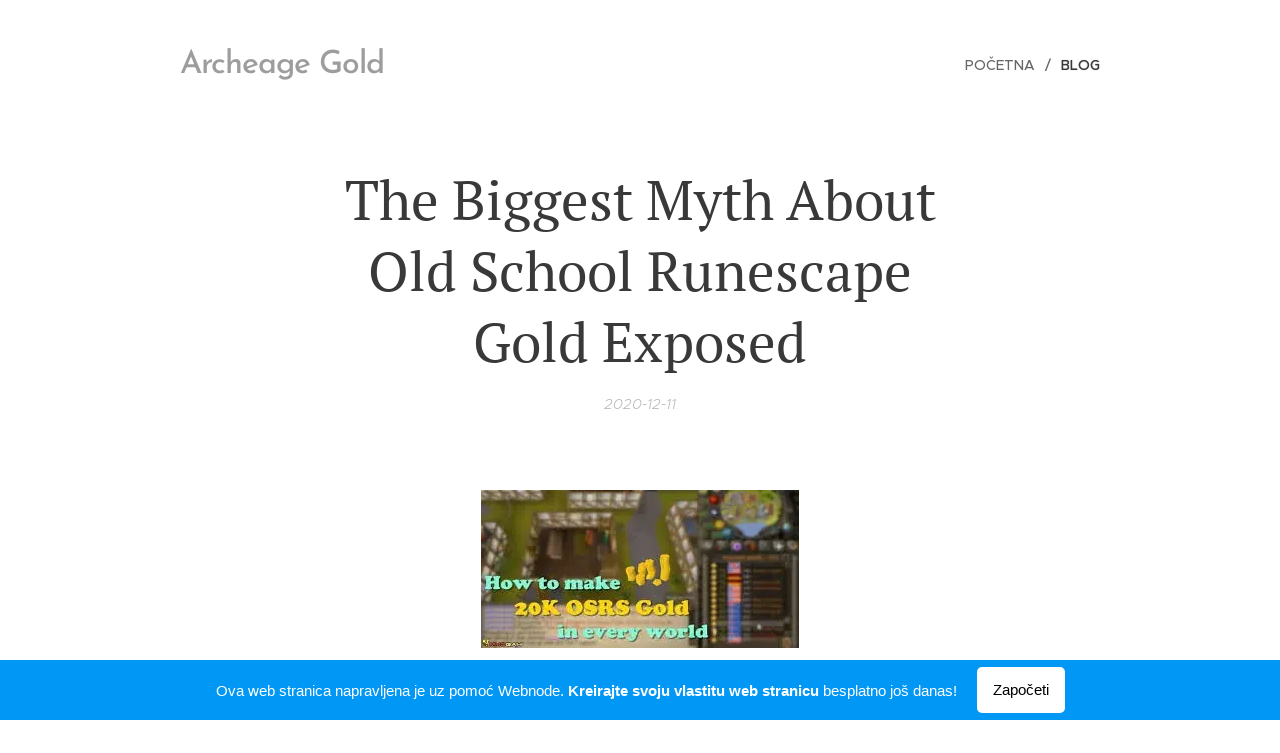

--- FILE ---
content_type: text/html; charset=UTF-8
request_url: https://neandom.webnode.hr/l/the-biggest-myth-about-old-school-runescape-gold-exposed/
body_size: 17808
content:
<!DOCTYPE html>
<html class="no-js" prefix="og: https://ogp.me/ns#" lang="hr">
<head><link rel="preconnect" href="https://duyn491kcolsw.cloudfront.net" crossorigin><link rel="preconnect" href="https://fonts.gstatic.com" crossorigin><meta charset="utf-8"><link rel="icon" href="https://duyn491kcolsw.cloudfront.net/files/2d/2di/2div3h.svg?ph=e9992d6c63" type="image/svg+xml" sizes="any"><link rel="icon" href="https://duyn491kcolsw.cloudfront.net/files/07/07f/07fzq8.svg?ph=e9992d6c63" type="image/svg+xml" sizes="16x16"><link rel="icon" href="https://duyn491kcolsw.cloudfront.net/files/1j/1j3/1j3767.ico?ph=e9992d6c63"><link rel="apple-touch-icon" href="https://duyn491kcolsw.cloudfront.net/files/1j/1j3/1j3767.ico?ph=e9992d6c63"><link rel="icon" href="https://duyn491kcolsw.cloudfront.net/files/1j/1j3/1j3767.ico?ph=e9992d6c63">
    <meta http-equiv="X-UA-Compatible" content="IE=edge">
    <title>The Biggest Myth About Old School Runescape Gold Exposed :: Neandom</title>
    <meta name="viewport" content="width=device-width,initial-scale=1">
    <meta name="msapplication-tap-highlight" content="no">
    
    <link href="https://duyn491kcolsw.cloudfront.net/files/0r/0rk/0rklmm.css?ph=e9992d6c63" media="print" rel="stylesheet">
    <link href="https://duyn491kcolsw.cloudfront.net/files/2e/2e5/2e5qgh.css?ph=e9992d6c63" media="screen and (min-width:100000em)" rel="stylesheet" data-type="cq" disabled>
    <link rel="stylesheet" href="https://duyn491kcolsw.cloudfront.net/files/41/41k/41kc5i.css?ph=e9992d6c63"><link rel="stylesheet" href="https://duyn491kcolsw.cloudfront.net/files/3b/3b2/3b2e8e.css?ph=e9992d6c63" media="screen and (min-width:37.5em)"><link rel="stylesheet" href="https://duyn491kcolsw.cloudfront.net/files/2v/2vp/2vpyx8.css?ph=e9992d6c63" data-wnd_color_scheme_file=""><link rel="stylesheet" href="https://duyn491kcolsw.cloudfront.net/files/34/34q/34qmjb.css?ph=e9992d6c63" data-wnd_color_scheme_desktop_file="" media="screen and (min-width:37.5em)" disabled=""><link rel="stylesheet" href="https://duyn491kcolsw.cloudfront.net/files/2k/2k8/2k8ec2.css?ph=e9992d6c63" data-wnd_additive_color_file=""><link rel="stylesheet" href="https://duyn491kcolsw.cloudfront.net/files/1c/1ck/1ckk32.css?ph=e9992d6c63" data-wnd_typography_file=""><link rel="stylesheet" href="https://duyn491kcolsw.cloudfront.net/files/3h/3hm/3hm5bv.css?ph=e9992d6c63" data-wnd_typography_desktop_file="" media="screen and (min-width:37.5em)" disabled=""><script>(()=>{let e=!1;const t=()=>{if(!e&&window.innerWidth>=600){for(let e=0,t=document.querySelectorAll('head > link[href*="css"][media="screen and (min-width:37.5em)"]');e<t.length;e++)t[e].removeAttribute("disabled");e=!0}};t(),window.addEventListener("resize",t),"container"in document.documentElement.style||fetch(document.querySelector('head > link[data-type="cq"]').getAttribute("href")).then((e=>{e.text().then((e=>{const t=document.createElement("style");document.head.appendChild(t),t.appendChild(document.createTextNode(e)),import("https://duyn491kcolsw.cloudfront.net/client/js.polyfill/container-query-polyfill.modern.js").then((()=>{let e=setInterval((function(){document.body&&(document.body.classList.add("cq-polyfill-loaded"),clearInterval(e))}),100)}))}))}))})()</script>
<link rel="preload stylesheet" href="https://duyn491kcolsw.cloudfront.net/files/2m/2m8/2m8msc.css?ph=e9992d6c63" as="style"><meta name="description" content="In this era, everyone is connected to the actual fast paced living plan, to eradicate that lots of folks enjoy activities for any entertainment. Online activities certainly is the only source which immediately diminishes all of the exhaustion from person's physique. Several games are free or maybe paid off. Old school runescape, Fortnite,..."><meta name="keywords" content=""><meta name="generator" content="Webnode 2"><meta name="apple-mobile-web-app-capable" content="no"><meta name="apple-mobile-web-app-status-bar-style" content="black"><meta name="format-detection" content="telephone=no">



<meta property="og:url" content="https://neandom.webnode.hr/l/the-biggest-myth-about-old-school-runescape-gold-exposed/"><meta property="og:title" content="The Biggest Myth About Old School Runescape Gold Exposed :: Neandom"><meta property="og:type" content="article"><meta property="og:description" content="In this era, everyone is connected to the actual fast paced living plan, to eradicate that lots of folks enjoy activities for any entertainment. Online activities certainly is the only source which immediately diminishes all of the exhaustion from person's physique. Several games are free or maybe paid off. Old school runescape, Fortnite,..."><meta property="og:site_name" content="Neandom"><meta property="og:image" content="https://e9992d6c63.cbaul-cdnwnd.com/806f44bce9a31c75846236b3e50dae32/200000026-b04d5b04da/700/6.jpg?ph=e9992d6c63"><meta property="og:article:published_time" content="2020-12-11T00:00:00+0100"><meta property="fb:app_id" content="225951590755638"><meta name="robots" content="noindex,nofollow"><link rel="canonical" href="https://neandom.webnode.hr/l/the-biggest-myth-about-old-school-runescape-gold-exposed/"><script>window.checkAndChangeSvgColor=function(c){try{var a=document.getElementById(c);if(a){c=[["border","borderColor"],["outline","outlineColor"],["color","color"]];for(var h,b,d,f=[],e=0,m=c.length;e<m;e++)if(h=window.getComputedStyle(a)[c[e][1]].replace(/\s/g,"").match(/^rgb[a]?\(([0-9]{1,3}),([0-9]{1,3}),([0-9]{1,3})/i)){b="";for(var g=1;3>=g;g++)b+=("0"+parseInt(h[g],10).toString(16)).slice(-2);"0"===b.charAt(0)&&(d=parseInt(b.substr(0,2),16),d=Math.max(16,d),b=d.toString(16)+b.slice(-4));f.push(c[e][0]+"="+b)}if(f.length){var k=a.getAttribute("data-src"),l=k+(0>k.indexOf("?")?"?":"&")+f.join("&");a.src!=l&&(a.src=l,a.outerHTML=a.outerHTML)}}}catch(n){}};</script><script>
		window._gtmDataLayer = window._gtmDataLayer || [];
		(function(w,d,s,l,i){w[l]=w[l]||[];w[l].push({'gtm.start':new Date().getTime(),event:'gtm.js'});
		var f=d.getElementsByTagName(s)[0],j=d.createElement(s),dl=l!='dataLayer'?'&l='+l:'';
		j.async=true;j.src='https://www.googletagmanager.com/gtm.js?id='+i+dl;f.parentNode.insertBefore(j,f);})
		(window,document,'script','_gtmDataLayer','GTM-542MMSL');</script></head>
<body class="l wt-blogpost ac-h ac-i ac-n l-default l-d-none b-btn-sq b-btn-s-l b-btn-dn b-btn-bw-1 img-d-n img-t-o img-h-z line-solid b-e-ds lbox-d c-s-n  wnd-free-bar-fixed  wnd-fe"><noscript>
				<iframe
				 src="https://www.googletagmanager.com/ns.html?id=GTM-542MMSL"
				 height="0"
				 width="0"
				 style="display:none;visibility:hidden"
				 >
				 </iframe>
			</noscript>

<div class="wnd-page l-page cs-gray ac-mandy t-t-fs-m t-t-fw-m t-t-sp-n t-t-d-n t-s-fs-m t-s-fw-l t-s-sp-n t-s-d-n t-p-fs-m t-p-fw-m t-p-sp-n t-h-fs-m t-h-fw-m t-h-sp-n t-bq-fs-m t-bq-fw-m t-bq-sp-n t-bq-d-q t-btn-fw-l t-nav-fw-l t-pd-fw-l t-nav-tt-u">
    <div class="l-w t cf t-23">
        <div class="l-bg cf">
            <div class="s-bg-l">
                
                
            </div>
        </div>
        <header class="l-h cf">
            <div class="sw cf">
	<div class="sw-c cf"><section data-space="true" class="s s-hn s-hn-default wnd-mt-classic wnd-na-c logo-classic sc-w   wnd-w-narrow wnd-nh-l  menu-delimiters-slash">
	<div class="s-w">
		<div class="s-o">

			<div class="s-bg">
                <div class="s-bg-l">
                    
                    
                </div>
			</div>

			<div class="h-w h-f wnd-fixed">

				<div class="n-l">
					<div class="s-c menu-nav">
						<div class="logo-block">
							<div class="b b-l logo logo-color-text logo-nb brandon-grotesque wnd-logo-with-text logo-32 b-ls-l">
	<div class="b-l-c logo-content">
		<a class="b-l-link logo-link" href="/home/">

			

			

			<div class="b-l-br logo-br"></div>

			<div class="b-l-text logo-text-wrapper">
				<div class="b-l-text-w logo-text">
					<span class="b-l-text-c logo-text-cell">Archeage Gold</span>
				</div>
			</div>

		</a>
	</div>
</div>
						</div>

						<div id="menu-slider">
							<div id="menu-block">
								<nav id="menu"><div class="menu-font menu-wrapper">
	<a href="#" class="menu-close" rel="nofollow" title="Close Menu"></a>
	<ul role="menubar" aria-label="Izbornik" class="level-1">
		<li role="none" class="wnd-homepage">
			<a class="menu-item" role="menuitem" href="/home/"><span class="menu-item-text">Početna</span></a>
			
		</li><li role="none" class="wnd-active-path">
			<a class="menu-item" role="menuitem" href="/blog/"><span class="menu-item-text">Blog</span></a>
			
		</li>
	</ul>
	<span class="more-text">Više</span>
</div></nav>
							</div>
						</div>

						<div class="cart-and-mobile">
							
							

							<div id="menu-mobile">
								<a href="#" id="menu-submit"><span></span>Izbornik</a>
							</div>
						</div>

					</div>
				</div>

			</div>

		</div>
	</div>
</section></div>
</div>
        </header>
        <main class="l-m cf">
            <div class="sw cf">
	<div class="sw-c cf"><section data-space="true" class="s s-hm s-hm-bdh s-bdh cf sc-w   wnd-w-narrow wnd-s-normal wnd-h-auto wnd-nh-l wnd-p-cc hn-default">
    <div class="s-w cf">
	    <div class="s-o cf">
	        <div class="s-bg cf">
                <div class="s-bg-l">
                    
                    
                </div>
	        </div>
	        <div class="h-c s-c cf">
		        <div class="s-bdh-c b b-s-l b-s-r b-cs cf">
			        <div class="s-bdh-w">
			            <h1 class="s-bdh-t"><div class="ld">
	<span class="ld-c">The Biggest Myth About Old School Runescape Gold Exposed</span>
</div></h1>
			            <span class="s-bdh-d"><div class="ld">
	<span class="ld-c">2020-12-11</span>
</div></span>
			        </div>
		        </div>
	        </div>
	    </div>
    </div>
</section><section class="s s-basic cf sc-w   wnd-w-narrow wnd-s-normal wnd-h-auto" data-wnd_brightness="0" data-wnd_last_section>
	<div class="s-w cf">
		<div class="s-o s-fs cf">
			<div class="s-bg cf">
				<div class="s-bg-l">
                    
					
				</div>
			</div>
			<div class="s-c s-fs cf">
				<div class="ez cf wnd-no-cols">
	<div class="ez-c"><div class="b-img b-img-default b b-s cf wnd-orientation-landscape wnd-type-image img-s-n" style="margin-left:31.35%;margin-right:31.35%;" id="wnd_ImageBlock_27517">
	<div class="b-img-w">
		<div class="b-img-c" style="padding-bottom:49.69%;text-align:center;">
            <picture><source type="image/webp" srcset="https://e9992d6c63.cbaul-cdnwnd.com/806f44bce9a31c75846236b3e50dae32/200000067-11ad511ad6/450/6.webp?ph=e9992d6c63 318w, https://e9992d6c63.cbaul-cdnwnd.com/806f44bce9a31c75846236b3e50dae32/200000067-11ad511ad6/700/6.webp?ph=e9992d6c63 318w, https://e9992d6c63.cbaul-cdnwnd.com/806f44bce9a31c75846236b3e50dae32/200000067-11ad511ad6/6.webp?ph=e9992d6c63 318w" sizes="100vw" ><img id="wnd_ImageBlock_27517_img" src="https://e9992d6c63.cbaul-cdnwnd.com/806f44bce9a31c75846236b3e50dae32/200000026-b04d5b04da/6.jpg?ph=e9992d6c63" alt="" width="318" height="158" loading="lazy" style="top:0%;left:0%;width:100%;height:100%;position:absolute;" ></picture>
			</div>
		
	</div>
</div><div class="b b-text cf">
	<div class="b-c b-text-c b-s b-s-t60 b-s-b60 b-cs cf"><p class="wnd-align-justify">In this era, everyone is connected to the actual fast paced living plan, to eradicate that lots of folks enjoy activities for any entertainment. Online activities certainly is the only source which immediately diminishes all of the exhaustion from person's physique. Several games are free or maybe paid off. Old school runescape, Fortnite, Dragonblight and much more online games which have remarkable game play that quickly attracts an individual. Jagex is a organization which produces the old school runescape online game that's substantially liked by individuals.</p><p class="wnd-align-justify">Old school runescape is definitely the cost-freeabsolutely free video game and you will find many items as well as characters which usually everybody wants to successfully up-grade. This particular update demands the osrs gold or runescape 2007 gold to convey a new view to the tools and all the items. MMOGAH regarded as a most effective site for purchasing osrs gold when compared with remain others. Several coins and precious gold of the activities are also supplied by this web site. Anyone can make use of the best site to actually buy osrs gold through creating an account at this. Various currency alternatives are available to purchase the osrs gold on this site. This also offers some deals to the customers and also ideal coupons that can help to save money. It is not only the number one internet site but probably offers excellent plan to their customers. It includes multiple web servers for various online games, for runescape online game it offers two servers to purchase the actual osrs gold. The participants also can sell or <strong><a href="https://www.mmogah.com/osrs-gold" rel="nofollow" target="_blank">osrs gold mining</a></strong> by using the grand exchange. </p><p class="wnd-align-justify">The old school runescape gold buying and selling is actually possible simply by face to face strategies. This excellent website allows anyone to actually buy osrs gold. It provides the best as well as extremely fast delivery of the gold to the individual's account after getting the particular money with regard to gold. It gives you the entire value of gold in a very inexpensive value which is just similar to the market rate. Every consumer is readily delighted by the trading. This web site has a wonderful identity and fame within the online gaming community due to its services and everyone feel it making use of this. This always ready to support almost everyone to remove the problems while using this web site. It also offers the money back guarantee to everyone whenever someone's gold is jammed due to error. This website consistently gets to be up to date with gold dealing of all unique video games. Osrs gold is actually buy by the people with the help of the site owing to the recognition of this online game. If you visit this website, you will get a growing number of knowledge about osrs gold on the net platform. </p></div>
</div></div>
</div>
			</div>
		</div>
	</div>
</section></div>
</div>
<div class="s-bdf b-s b-s-t200 b-cs " data-wnd_social_buttons="true">
	<div class="s-bdf-share b-s-b200"><div id="fb-root"></div><script src="https://connect.facebook.net/hr_HR/sdk.js#xfbml=1&amp;version=v5.0&amp;appId=225951590755638&amp;autoLogAppEvents=1" async defer crossorigin="anonymous"></script><div style="margin-right: 20px" class="fb-share-button" data-href="https://neandom.webnode.hr/l/the-biggest-myth-about-old-school-runescape-gold-exposed/" data-layout="button" data-size="large"><a class="fb-xfbml-parse-ignore" target="_blank" href="https://www.facebook.com/sharer/sharer.php?u=https%3A%2F%2Fneandom.webnode.hr%2Fl%2Fthe-biggest-myth-about-old-school-runescape-gold-exposed%2F&amp;src=sdkpreparse" rel="nofollow">Share</a></div><a href="https://twitter.com/share" rel="nofollow" class="twitter-share-button" data-via="webnode" data-size="large">Tweet</a><script>window.twttr=function(t,e,r){var n,i=t.getElementsByTagName(e)[0],w=window.twttr||{};return t.getElementById(r)?w:((n=t.createElement(e)).id=r,n.src="https://platform.twitter.com/widgets.js",i.parentNode.insertBefore(n,i),w._e=[],w.ready=function(t){w._e.push(t)},w)}(document,"script","twitter-wjs");</script></div>
	<div class="s-bdf-comments"><div id="wnd-fb-comments" class="fb-comments" data-href="https://neandom.webnode.hr/l/the-biggest-myth-about-old-school-runescape-gold-exposed/" data-numposts="5" data-colorscheme="light"></div></div>
	<div class="s-bdf-html"></div>
</div>

        </main>
        <footer class="l-f cf">
            <div class="sw cf">
	<div class="sw-c cf"><section data-wn-border-element="s-f-border" class="s s-f s-f-basic s-f-simple sc-w   wnd-w-narrow wnd-s-higher">
	<div class="s-w">
		<div class="s-o">
			<div class="s-bg">
                <div class="s-bg-l">
                    
                    
                </div>
			</div>
			<div class="s-c s-f-l-w s-f-border">
				<div class="s-f-l b-s b-s-t0 b-s-b0">
					<div class="s-f-l-c s-f-l-c-first">
						<div class="s-f-cr"><span class="it b link">
	<span class="it-c">© 2019&nbsp;Marija Marić.&nbsp;Ulica kralja Zvonimira 7, 10 000 Zagreb, Hrvatska</span>
</span></div>
						<div class="s-f-sf">
                            <span class="sf b">
<span class="sf-content sf-c link">Izradio <a href="https://www.webnode.com?utm_source=text&utm_medium=footer&utm_campaign=free2&utm_content=wnd2" rel="nofollow noopener" target="_blank">Webnode</a></span>
</span>
                            
                            
                            
                            
                        </div>
					</div>
					<div class="s-f-l-c s-f-l-c-last">
						<div class="s-f-lang lang-select cf">
	
</div>
					</div>
                    <div class="s-f-l-c s-f-l-c-currency">
                        <div class="s-f-ccy ccy-select cf">
	
</div>
                    </div>
				</div>
			</div>
		</div>
	</div>
</section></div>
</div>
        </footer>
    </div>
    <div class="wnd-free-stripe cf">
    <a class="wnd-free-stripe-link" target="_blank" href="https://www.webnode.com/hr/?utm_source=text&amp;utm_medium=footer&amp;utm_content=wnd2_blue_bottom_button&amp;utm_campaign=signature" rel="noopener nofollow">
        <span class="wnd-free-stripe-text-mobile">Izradite web-stranice besplatno!</span>
        <span class="wnd-free-stripe-text">Ova web stranica napravljena je uz pomoć Webnode. <strong>Kreirajte svoju vlastitu web stranicu</strong> besplatno još danas!</span>
        <span class="wnd-free-stripe-button">Započeti</span>
    </a>
</div>
</div>


<script src="https://duyn491kcolsw.cloudfront.net/files/3e/3em/3eml8v.js?ph=e9992d6c63" crossorigin="anonymous" type="module"></script><script>document.querySelector(".wnd-fe")&&[...document.querySelectorAll(".c")].forEach((e=>{const t=e.querySelector(".b-text:only-child");t&&""===t.querySelector(".b-text-c").innerText&&e.classList.add("column-empty")}))</script>


<script src="https://duyn491kcolsw.cloudfront.net/client.fe/js.compiled/lang.hr.2086.js?ph=e9992d6c63" crossorigin="anonymous"></script><script src="https://duyn491kcolsw.cloudfront.net/client.fe/js.compiled/compiled.multi.2-2193.js?ph=e9992d6c63" crossorigin="anonymous"></script><script>var wnd = wnd || {};wnd.$data = {"image_content_items":{"wnd_ThumbnailBlock_80318":{"id":"wnd_ThumbnailBlock_80318","type":"wnd.pc.ThumbnailBlock"},"wnd_Section_default_90341":{"id":"wnd_Section_default_90341","type":"wnd.pc.Section"},"wnd_ImageBlock_27517":{"id":"wnd_ImageBlock_27517","type":"wnd.pc.ImageBlock"},"wnd_LogoBlock_579407":{"id":"wnd_LogoBlock_579407","type":"wnd.pc.LogoBlock"},"wnd_FooterSection_footer_404045":{"id":"wnd_FooterSection_footer_404045","type":"wnd.pc.FooterSection"}},"svg_content_items":{"wnd_ImageBlock_27517":{"id":"wnd_ImageBlock_27517","type":"wnd.pc.ImageBlock"},"wnd_LogoBlock_579407":{"id":"wnd_LogoBlock_579407","type":"wnd.pc.LogoBlock"}},"content_items":[],"eshopSettings":{"ESHOP_SETTINGS_DISPLAY_PRICE_WITHOUT_VAT":false,"ESHOP_SETTINGS_DISPLAY_ADDITIONAL_VAT":false,"ESHOP_SETTINGS_DISPLAY_SHIPPING_COST":false},"project_info":{"isMultilanguage":false,"isMulticurrency":false,"eshop_tax_enabled":"1","country_code":"","contact_state":"","eshop_tax_type":"VAT","eshop_discounts":false,"graphQLURL":"https:\/\/neandom.webnode.hr\/servers\/graphql\/","iubendaSettings":{"cookieBarCode":"","cookiePolicyCode":"","privacyPolicyCode":"","termsAndConditionsCode":""}}};</script><script>wnd.$system = {"fileSystemType":"aws_s3","localFilesPath":"https:\/\/neandom.webnode.hr\/_files\/","awsS3FilesPath":"https:\/\/e9992d6c63.cbaul-cdnwnd.com\/806f44bce9a31c75846236b3e50dae32\/","staticFiles":"https:\/\/duyn491kcolsw.cloudfront.net\/files","isCms":false,"staticCDNServers":["https:\/\/duyn491kcolsw.cloudfront.net\/"],"fileUploadAllowExtension":["jpg","jpeg","jfif","png","gif","bmp","ico","svg","webp","tiff","pdf","doc","docx","ppt","pptx","pps","ppsx","odt","xls","xlsx","txt","rtf","mp3","wma","wav","ogg","amr","flac","m4a","3gp","avi","wmv","mov","mpg","mkv","mp4","mpeg","m4v","swf","gpx","stl","csv","xml","txt","dxf","dwg","iges","igs","step","stp"],"maxUserFormFileLimit":4194304,"frontendLanguage":"hr","backendLanguage":"en","frontendLanguageId":1,"page":{"id":50000001,"identifier":"l","template":{"id":200000047,"styles":{"typography":"t-23_new","scheme":"cs-gray","additiveColor":"ac-mandy","acHeadings":true,"acSubheadings":false,"acIcons":true,"acOthers":false,"sectionColor":"","background":[],"backgroundSettings":[],"lineStyle":"line-solid","imageTitle":"img-t-o","imageHover":"img-h-z","imageStyle":"img-d-n","buttonDecoration":"b-btn-dn","buttonStyle":"b-btn-sq","buttonSize":"b-btn-s-l","buttonBorders":"b-btn-bw-1","lightboxStyle":"lbox-d","eshopGridItemStyle":"b-e-ds","eshopGridItemAlign":"b-e-c","columnSpaces":"c-s-n","acMenu":true,"layoutType":"l-default","layoutDecoration":"l-d-none","formStyle":"default","menuType":"","menuStyle":"menu-delimiters-slash","sectionWidth":"wnd-w-narrow","sectionSpace":"wnd-s-normal","typoTitleSizes":"t-t-fs-m","typoTitleWeights":"t-t-fw-m","typoTitleSpacings":"t-t-sp-n","typoTitleDecorations":"t-t-d-n","typoHeadingSizes":"t-h-fs-m","typoHeadingWeights":"t-h-fw-m","typoHeadingSpacings":"t-h-sp-n","typoSubtitleSizes":"t-s-fs-m","typoSubtitleWeights":"t-s-fw-l","typoSubtitleSpacings":"t-s-sp-n","typoSubtitleDecorations":"t-s-d-n","typoParagraphSizes":"t-p-fs-m","typoParagraphWeights":"t-p-fw-m","typoParagraphSpacings":"t-p-sp-n","typoBlockquoteSizes":"t-bq-fs-m","typoBlockquoteWeights":"t-bq-fw-m","typoBlockquoteSpacings":"t-bq-sp-n","typoBlockquoteDecorations":"t-bq-d-q","buttonWeight":"t-btn-fw-l","menuWeight":"t-nav-fw-l","productWeight":"t-pd-fw-l","menuTextTransform":"t-nav-tt-u"}},"layout":"blog_detail","name":"The Biggest Myth About Old School Runescape Gold Exposed","html_title":null,"language":"hr","langId":1,"isHomepage":false,"meta_description":null,"meta_keywords":null,"header_code":null,"footer_code":null,"styles":null,"countFormsEntries":[]},"listingsPrefix":"\/l\/","productPrefix":"\/p\/","cartPrefix":"\/cart\/","checkoutPrefix":"\/checkout\/","searchPrefix":"\/search\/","isCheckout":false,"isEshop":false,"hasBlog":true,"isProductDetail":false,"isListingDetail":true,"listing_page":{"id":200000030,"template_id":50000000,"link":"\/blog\/","identifier":"the-biggest-myth-about-old-school-runescape-gold-exposed"},"hasEshopAnalytics":false,"gTagId":null,"gAdsId":null,"format":{"be":{"DATE_TIME":{"mask":"%d\/%m\/%Y %H:%M","regexp":"^(((0?[1-9]|[1,2][0-9]|3[0,1])\\\/(0?[1-9]|1[0-2])\\\/[0-9]{1,4})(( [0-1][0-9]| 2[0-3]):[0-5][0-9])?|(([0-9]{4}(0[1-9]|1[0-2])(0[1-9]|[1,2][0-9]|3[0,1])(0[0-9]|1[0-9]|2[0-3])[0-5][0-9][0-5][0-9])))?$"},"DATE":{"mask":"%d\/%m\/%Y","regexp":"^((0?[1-9]|[1,2][0-9]|3[0,1])\\\/(0?[1-9]|1[0-2])\\\/[0-9]{1,4})$"},"CURRENCY":{"mask":{"point":".","thousands":",","decimals":2,"mask":"%s","zerofill":true}}},"fe":{"DATE_TIME":{"mask":"%Y-%m-%d %H:%M","regexp":"^(([0-9]{1,4}\\-(0?[1-9]|1[0-2])\\-(0?[1-9]|[1,2][0-9]|3[0,1]))(( [0-1][0-9]| 2[0-3]):[0-5][0-9])?|(([0-9]{4}(0[1-9]|1[0-2])(0[1-9]|[1,2][0-9]|3[0,1])(0[0-9]|1[0-9]|2[0-3])[0-5][0-9][0-5][0-9])))?$"},"DATE":{"mask":"%Y-%m-%d","regexp":"^([0-9]{1,4}\\-(0?[1-9]|1[0-2])\\-(0?[1-9]|[1,2][0-9]|3[0,1]))$"},"CURRENCY":{"mask":{"point":".","thousands":",","decimals":2,"mask":"%s","zerofill":true}}}},"e_product":null,"listing_item":{"id":200000058,"name":"The Biggest Myth About Old School Runescape Gold Exposed","identifier":"the-biggest-myth-about-old-school-runescape-gold-exposed","date":"20201211000000","meta_description":null,"meta_keywords":null,"html_title":null,"styles":null,"content_items":{"wnd_PerexBlock_180991":{"type":"wnd.pc.PerexBlock","id":"wnd_PerexBlock_180991","context":"page","text":"\u003Cp\u003EIn this era, everyone is connected to the actual fast paced living plan, to eradicate that lots of folks enjoy activities for any entertainment. Online activities certainly is the only source which immediately diminishes all of the exhaustion from person's physique. Several games are free or maybe paid off. Old school runescape, Fortnite,...\u003C\/p\u003E"},"wnd_ThumbnailBlock_80318":{"type":"wnd.pc.ThumbnailBlock","id":"wnd_ThumbnailBlock_80318","context":"page","style":{"background":{"default":{"default":"wnd-background-image"}},"backgroundSettings":{"default":{"default":{"id":200000026,"src":"200000026-b04d5b04da\/6.jpg","dataType":"filesystem_files","width":318,"height":158,"mediaType":"myImages","mime":"","alternatives":{"image\/webp":{"id":200000067,"src":"200000067-11ad511ad6\/6.webp","dataType":"filesystem_files","width":"318","height":"158","mime":"image\/webp"}}}}}},"refs":{"filesystem_files":[{"filesystem_files.id":200000026}]}},"wnd_SectionWrapper_108786":{"type":"wnd.pc.SectionWrapper","id":"wnd_SectionWrapper_108786","context":"page","content":["wnd_BlogDetailHeaderSection_blog_detail_header_646694","wnd_Section_default_90341"]},"wnd_BlogDetailHeaderSection_blog_detail_header_646694":{"type":"wnd.pc.BlogDetailHeaderSection","contentIdentifier":"blog_detail_header","id":"wnd_BlogDetailHeaderSection_blog_detail_header_646694","context":"page","content":{"default":["wnd_ListingDataBlock_369310","wnd_ListingDataBlock_645276"],"default_box":["wnd_ListingDataBlock_369310","wnd_ListingDataBlock_645276"]},"contentMap":{"wnd.pc.ListingDataBlock":{"name":"wnd_ListingDataBlock_369310","date":"wnd_ListingDataBlock_645276"}},"style":{"sectionColor":{"default":"sc-w"}},"variant":{"default":"default"}},"wnd_ListingDataBlock_369310":{"type":"wnd.pc.ListingDataBlock","id":"wnd_ListingDataBlock_369310","context":"page","refDataType":"listing_items","refDataKey":"listing_items.name","refDataId":200000057},"wnd_ListingDataBlock_645276":{"type":"wnd.pc.ListingDataBlock","id":"wnd_ListingDataBlock_645276","context":"page","refDataType":"listing_items","refDataKey":"listing_items.date","refDataId":200000057},"wnd_Section_default_90341":{"type":"wnd.pc.Section","contentIdentifier":"default","id":"wnd_Section_default_90341","context":"page","content":{"default":["wnd_EditZone_533151"],"default_box":["wnd_EditZone_533151"]},"contentMap":{"wnd.pc.EditZone":{"master-01":"wnd_EditZone_533151"}},"style":{"sectionColor":{"default":"sc-w"},"sectionWidth":{"default":"wnd-w-narrow"},"sectionSpace":{"default":"wnd-s-normal"},"sectionHeight":{"default":"wnd-h-auto"},"sectionPosition":{"default":"wnd-p-cc"}},"variant":{"default":"default"}},"wnd_EditZone_533151":{"type":"wnd.pc.EditZone","id":"wnd_EditZone_533151","context":"page","content":["wnd_ImageBlock_27517","wnd_TextBlock_86962"]},"wnd_TextBlock_86962":{"type":"wnd.pc.TextBlock","id":"wnd_TextBlock_86962","context":"page","code":"\u003Cp class=\u0022wnd-align-justify\u0022\u003EIn this era, everyone is connected to the actual fast paced living plan, to eradicate that lots of folks enjoy activities for any entertainment. Online activities certainly is the only source which immediately diminishes all of the exhaustion from person's physique. Several games are free or maybe paid off. Old school runescape, Fortnite, Dragonblight and much more online games which have remarkable game play that quickly attracts an individual. Jagex is a organization which produces the old school runescape online game that's substantially liked by individuals.\u003C\/p\u003E\u003Cp class=\u0022wnd-align-justify\u0022\u003EOld school runescape is definitely the cost-freeabsolutely free video game and you will find many items as well as characters which usually everybody wants to successfully up-grade. This particular update demands the osrs gold or runescape 2007 gold to convey a new view to the tools and all the items. MMOGAH regarded as a most effective site for purchasing osrs gold when compared with remain others. Several coins and precious gold of the activities are also supplied by this web site. Anyone can make use of the best site to actually buy osrs gold through creating an account at this. Various currency alternatives are available to purchase the osrs gold on this site. This also offers some deals to the customers and also ideal coupons that can help to save money. It is not only the number one internet site but probably offers excellent plan to their customers. It includes multiple web servers for various online games, for runescape online game it offers two servers to purchase the actual osrs gold. The participants also can sell or \u003Cstrong\u003E\u003Ca href=\u0022https:\/\/www.mmogah.com\/osrs-gold\u0022 target=\u0022_blank\u0022\u003Eosrs gold mining\u003C\/a\u003E\u003C\/strong\u003E by using the grand exchange. \u003C\/p\u003E\u003Cp class=\u0022wnd-align-justify\u0022\u003EThe old school runescape gold buying and selling is actually possible simply by face to face strategies. This excellent website allows anyone to actually buy osrs gold. It provides the best as well as extremely fast delivery of the gold to the individual's account after getting the particular money with regard to gold. It gives you the entire value of gold in a very inexpensive value which is just similar to the market rate. Every consumer is readily delighted by the trading. This web site has a wonderful identity and fame within the online gaming community due to its services and everyone feel it making use of this. This always ready to support almost everyone to remove the problems while using this web site. It also offers the money back guarantee to everyone whenever someone's gold is jammed due to error. This website consistently gets to be up to date with gold dealing of all unique video games. Osrs gold is actually buy by the people with the help of the site owing to the recognition of this online game. If you visit this website, you will get a growing number of knowledge about osrs gold on the net platform. \u003C\/p\u003E"},"wnd_ImageBlock_27517":{"id":"wnd_ImageBlock_27517","context":"page","variant":"default","description":"","link":"","style":{"paddingBottom":49.69,"margin":{"left":31.35,"right":31.35},"float":"","clear":"none","width":50},"shape":"img-s-n","image":{"id":200000026,"dataType":"filesystem_files","style":{"height":100,"width":100,"top":0,"left":0},"ratio":{"vertical":2,"horizontal":2},"size":{"width":318,"height":158},"src":"200000026-b04d5b04da\/6.jpg","alternatives":{"image\/webp":{"id":200000067,"src":"200000067-11ad511ad6\/6.webp","dataType":"filesystem_files","width":"318","height":"158","mime":"image\/webp"}}},"type":"wnd.pc.ImageBlock","refs":{"filesystem_files":[{"filesystem_files.id":200000026}]}}}},"feReleasedFeatures":{"dualCurrency":false,"HeurekaSatisfactionSurvey":false,"productAvailability":true},"labels":{"dualCurrency.fixedRate":"Fiksni te\u010daj konverzije 1 EUR = 7.53450 HRK","invoicesGenerator.W2EshopInvoice.alreadyPayed":"Ne pla\u0107ajte! - Ve\u0107 pla\u0107eno","invoicesGenerator.W2EshopInvoice.amount":"Koli\u010dina:","invoicesGenerator.W2EshopInvoice.contactInfo":"Kontaktni podaci:","invoicesGenerator.W2EshopInvoice.couponCode":"Kupon:","invoicesGenerator.W2EshopInvoice.customer":"Kupac:","invoicesGenerator.W2EshopInvoice.dateOfIssue":"Datum izdavanja:","invoicesGenerator.W2EshopInvoice.dateOfTaxableSupply":"Datum oporezive isporuke:","invoicesGenerator.W2EshopInvoice.dic":"PDV id. broj:","invoicesGenerator.W2EshopInvoice.discount":"Popust","invoicesGenerator.W2EshopInvoice.dueDate":"Datum dospije\u0107a:","invoicesGenerator.W2EshopInvoice.email":"E-mail:","invoicesGenerator.W2EshopInvoice.filenamePrefix":"Faktura-","invoicesGenerator.W2EshopInvoice.fiscalCode":"Fiskalni broj:","invoicesGenerator.W2EshopInvoice.freeShipping":"Besplatna dostava","invoicesGenerator.W2EshopInvoice.ic":"ID tvrtke:","invoicesGenerator.W2EshopInvoice.invoiceNo":"Broj fakture","invoicesGenerator.W2EshopInvoice.invoiceNoTaxed":"Faktura - Broj porezne fakture","invoicesGenerator.W2EshopInvoice.notVatPayers":"Nije registriran PDV","invoicesGenerator.W2EshopInvoice.orderNo":"Broj narud\u017ebe:","invoicesGenerator.W2EshopInvoice.paymentPrice":"Cijena na\u010dina pla\u0107anja:","invoicesGenerator.W2EshopInvoice.pec":"PEC:","invoicesGenerator.W2EshopInvoice.phone":"Telefon:","invoicesGenerator.W2EshopInvoice.priceExTax":"Cijena bez PDV-a:","invoicesGenerator.W2EshopInvoice.priceIncludingTax":"Cijena s PDV-om:","invoicesGenerator.W2EshopInvoice.product":"Proizvod:","invoicesGenerator.W2EshopInvoice.productNr":"Broj proizvoda:","invoicesGenerator.W2EshopInvoice.recipientCode":"Kod primatelja:","invoicesGenerator.W2EshopInvoice.shippingAddress":"Adresa isporuke:","invoicesGenerator.W2EshopInvoice.shippingPrice":"Cijena isporuke:","invoicesGenerator.W2EshopInvoice.subtotal":"Me\u0111uiznos:","invoicesGenerator.W2EshopInvoice.sum":"Ukupno:","invoicesGenerator.W2EshopInvoice.supplier":"Pru\u017eatelj usluga:","invoicesGenerator.W2EshopInvoice.tax":"Porez:","invoicesGenerator.W2EshopInvoice.total":"Ukupno:","invoicesGenerator.W2EshopInvoice.web":"Web:","wnd.errorBandwidthStorage.description":"Ispri\u010davamo se za neugodnost. Ako ste vlasnik web stranice, molimo prijavite se na svoj ra\u010dun da saznate kako obnoviti svoju web stranicu.","wnd.errorBandwidthStorage.heading":"Ova web stranica je privremeno nedostupna (ili je na odr\u017eavanju)","wnd.es.CheckoutShippingService.correiosDeliveryWithSpecialConditions":"CEP de destino est\u00e1 sujeito a condi\u00e7\u00f5es especiais de entrega pela ECT e ser\u00e1 realizada com o acr\u00e9scimo de at\u00e9 7 (sete) dias \u00fateis ao prazo regular.","wnd.es.CheckoutShippingService.correiosWithoutHomeDelivery":"CEP de destino est\u00e1 temporariamente sem entrega domiciliar. A entrega ser\u00e1 efetuada na ag\u00eancia indicada no Aviso de Chegada que ser\u00e1 entregue no endere\u00e7o do destinat\u00e1rio","wnd.es.ProductEdit.unit.cm":"cm","wnd.es.ProductEdit.unit.floz":"fl oz","wnd.es.ProductEdit.unit.ft":"ft","wnd.es.ProductEdit.unit.ft2":"ft\u00b2","wnd.es.ProductEdit.unit.g":"g","wnd.es.ProductEdit.unit.gal":"gal","wnd.es.ProductEdit.unit.in":"in","wnd.es.ProductEdit.unit.inventoryQuantity":"kom","wnd.es.ProductEdit.unit.inventorySize":"cm","wnd.es.ProductEdit.unit.inventorySize.cm":"cm","wnd.es.ProductEdit.unit.inventorySize.inch":"in\u010da","wnd.es.ProductEdit.unit.inventoryWeight":"kg","wnd.es.ProductEdit.unit.inventoryWeight.kg":"kg","wnd.es.ProductEdit.unit.inventoryWeight.lb":"lb","wnd.es.ProductEdit.unit.l":"l","wnd.es.ProductEdit.unit.m":"m","wnd.es.ProductEdit.unit.m2":"m\u00b2","wnd.es.ProductEdit.unit.m3":"m\u00b3","wnd.es.ProductEdit.unit.mg":"mg","wnd.es.ProductEdit.unit.ml":"ml","wnd.es.ProductEdit.unit.mm":"mm","wnd.es.ProductEdit.unit.oz":"oz","wnd.es.ProductEdit.unit.pcs":"kom.","wnd.es.ProductEdit.unit.pt":"pt","wnd.es.ProductEdit.unit.qt":"qt","wnd.es.ProductEdit.unit.yd":"yd","wnd.es.ProductList.inventory.outOfStock":"Prodano","wnd.fe.CheckoutFi.creditCard":"Pla\u0107anje karticom","wnd.fe.CheckoutSelectMethodKlarnaPlaygroundItem":"{name} playground test","wnd.fe.CheckoutSelectMethodZasilkovnaItem.change":"Change pick up point","wnd.fe.CheckoutSelectMethodZasilkovnaItem.choose":"Choose your pick up point","wnd.fe.CheckoutSelectMethodZasilkovnaItem.error":"Please select a pick up point","wnd.fe.CheckoutZipField.brInvalid":"Molimo vas unesite va\u017ee\u0107i po\u0161tanski broj u formatu XXXXX-XXX","wnd.fe.CookieBar.message":"Ova web-stranica koristi kola\u010di\u0107e kako bi bolje funkcionirala i unaprijedila korisni\u010dko iskustvo. Kori\u0161tenjem ove web-stranice pristajete na na\u0161a pravila o za\u0161titi privatnosti.","wnd.fe.FeFooter.createWebsite":"Izradite web-stranice besplatno!","wnd.fe.FormManager.error.file.invalidExtOrCorrupted":"Datoteku nije mogu\u0107e obraditi. Mogu\u0107e je da je o\u0161te\u0107ena ili da ekstenzija ne odgovara formatu.","wnd.fe.FormManager.error.file.notAllowedExtension":"Produ\u017eetak datoteke \u0022{EXTENSION}\u0022 nije dozvoljen.","wnd.fe.FormManager.error.file.required":"Molimo Vas, odaberite datoteku za prijenos.","wnd.fe.FormManager.error.file.sizeExceeded":"Maksimalna veli\u010dina datoteke je {SIZE} MB.","wnd.fe.FormManager.error.userChangePassword":"Lozinke se ne podudaraju","wnd.fe.FormManager.error.userLogin.inactiveAccount":"Va\u0161a registracija jo\u0161 uvijek nije odobrena. Prijava na ovu web-stranicu nije mogu\u0107a.","wnd.fe.FormManager.error.userLogin.invalidLogin":"Korisni\u010dko ime (e-mail) ili lozinka nisu va\u017ee\u0107i.","wnd.fe.FreeBarBlock.buttonText":"Zapo\u010deti","wnd.fe.FreeBarBlock.longText":"Ova web stranica napravljena je uz pomo\u0107 Webnode. \u003Cstrong\u003EKreirajte svoju vlastitu web stranicu\u003C\/strong\u003E besplatno jo\u0161 danas!","wnd.fe.ListingData.shortMonthName.Apr":"Tra","wnd.fe.ListingData.shortMonthName.Aug":"Kol","wnd.fe.ListingData.shortMonthName.Dec":"Pro","wnd.fe.ListingData.shortMonthName.Feb":"Velj","wnd.fe.ListingData.shortMonthName.Jan":"Sij","wnd.fe.ListingData.shortMonthName.Jul":"Srp","wnd.fe.ListingData.shortMonthName.Jun":"Lip","wnd.fe.ListingData.shortMonthName.Mar":"O\u017eu","wnd.fe.ListingData.shortMonthName.May":"Svi","wnd.fe.ListingData.shortMonthName.Nov":"Stu","wnd.fe.ListingData.shortMonthName.Oct":"Lis","wnd.fe.ListingData.shortMonthName.Sep":"Ruj","wnd.fe.ShoppingCartManager.count.between2And4":"{COUNT} proizvoda","wnd.fe.ShoppingCartManager.count.moreThan5":"{COUNT} artikala","wnd.fe.ShoppingCartManager.count.one":"{COUNT} artikala","wnd.fe.ShoppingCartTable.label.itemsInStock":"Only {COUNT} pcs available in stock","wnd.fe.ShoppingCartTable.label.itemsInStock.between2And4":"Samo {COUNT} kom dostupnih  u skladi\u0161tu","wnd.fe.ShoppingCartTable.label.itemsInStock.moreThan5":"Samo {COUNT} kom dostupnih u skladi\u0161tu","wnd.fe.ShoppingCartTable.label.itemsInStock.one":"Samo {COUNT} kom dostupan u skladi\u0161tu","wnd.fe.ShoppingCartTable.label.outOfStock":"Prodano","wnd.fe.UserBar.logOut":"Odjava","wnd.pc.BlogDetailPageZone.next":"Noviji postovi","wnd.pc.BlogDetailPageZone.previous":"Stariji postovi","wnd.pc.ContactInfoBlock.placeholder.infoMail":"Npr. contact@example.com","wnd.pc.ContactInfoBlock.placeholder.infoPhone":"Npr. +385 020 1234 5678","wnd.pc.ContactInfoBlock.placeholder.infoText":"Npr. Otvoreni smo svaki dan 9-18 sati","wnd.pc.CookieBar.button.advancedClose":"Zatvoriti","wnd.pc.CookieBar.button.advancedOpen":"Otvorite napredne postavke","wnd.pc.CookieBar.button.advancedSave":"Spremi","wnd.pc.CookieBar.link.disclosure":"Disclosure","wnd.pc.CookieBar.title.advanced":"Napredne postavke","wnd.pc.CookieBar.title.option.functional":"Funkcionalni kola\u010di\u0107i","wnd.pc.CookieBar.title.option.marketing":"Marketing \/ kola\u010di\u0107i tre\u0107e strane","wnd.pc.CookieBar.title.option.necessary":"Neophodni kola\u010di\u0107i","wnd.pc.CookieBar.title.option.performance":"Perfomans kola\u010di\u0107i","wnd.pc.CookieBarReopenBlock.text":"Kola\u010di\u0107i","wnd.pc.FileBlock.download":"PREUZETI","wnd.pc.FormBlock.action.defaultMessage.text":"Forma je uspje\u0161no objavljena.","wnd.pc.FormBlock.action.defaultMessage.title":"Hvala!","wnd.pc.FormBlock.action.invisibleCaptchaInfoText":"Ova stranica je za\u0161ti\u0107ena pomo\u0107u reCAPTCHA i primijenjuje Google \u003Clink1\u003EPravila Privatnosti\u003C\/link1\u003E i \u003Clink2\u003EUvjete pru\u017eanja usluge\u003C\/link2\u003E.","wnd.pc.FormBlock.action.submitBlockedDisabledBecauseSiteSecurity":"Obrazac nije mogu\u0107e poslati (vlasnik web stranice je blokirao va\u0161e zemljepisno podru\u010dje).","wnd.pc.FormBlock.mail.value.no":"Ne","wnd.pc.FormBlock.mail.value.yes":"Da","wnd.pc.FreeBarBlock.text":"Izradio","wnd.pc.ListingDetailPageZone.next":"Dalje","wnd.pc.ListingDetailPageZone.previous":"Nazad","wnd.pc.ListingItemCopy.namePrefix":"Kopija od","wnd.pc.MenuBlock.closeSubmenu":"Zatvori podizbornik","wnd.pc.MenuBlock.openSubmenu":"Otvori podizbornik","wnd.pc.Option.defaultText":"Sljede\u0107i izbor","wnd.pc.PageCopy.namePrefix":"Kopija od","wnd.pc.PhotoGalleryBlock.placeholder.text":"U ovoj foto-galeriji nisu prona\u0111ene fotografije.","wnd.pc.PhotoGalleryBlock.placeholder.title":"Fotogalerija","wnd.pc.ProductAddToCartBlock.addToCart":"Dodati u ko\u0161aricu","wnd.pc.ProductAvailability.in14Days":"Dostupno za 14 dana","wnd.pc.ProductAvailability.in3Days":"Dostupno za 3 dana","wnd.pc.ProductAvailability.in7Days":"Dostupno za 7 dana","wnd.pc.ProductAvailability.inMonth":"Dostupno za mjesec dana","wnd.pc.ProductAvailability.inMoreThanMonth":"Dostupno za vi\u0161e od mjesec dana","wnd.pc.ProductAvailability.inStock":"Odmah dostupno","wnd.pc.ProductGalleryBlock.placeholder.text":"U ovoj galeriji nisu prona\u0111eni proizvodi.","wnd.pc.ProductGalleryBlock.placeholder.title":"Galerija proizvoda","wnd.pc.ProductItem.button.viewDetail":"Stranica proizvoda","wnd.pc.ProductOptionGroupBlock.notSelected":"Varijanta nije odabrana","wnd.pc.ProductOutOfStockBlock.label":"Prodano","wnd.pc.ProductPriceBlock.prefixText":"Od ","wnd.pc.ProductPriceBlock.suffixText":"","wnd.pc.ProductPriceExcludingVATBlock.USContent":"cijena bez PDV-a","wnd.pc.ProductPriceExcludingVATBlock.content":"cijena s PDV-om","wnd.pc.ProductShippingInformationBlock.content":"cijena ne uklju\u010duje tro\u0161kove dostave","wnd.pc.ProductVATInformationBlock.content":"bez PDV-a {PRICE}","wnd.pc.ProductsZone.label.collections":"Kategorije","wnd.pc.ProductsZone.placeholder.noProductsInCategory":"Ova kategorija je prazna. Dodajte joj proizvode ili odaberite drugu kategoriju.","wnd.pc.ProductsZone.placeholder.text":"U e-trgovini jo\u0161 nema proizvoda. Zapo\u010dnite klikom na \u0022Dodati proizvod.\u0022","wnd.pc.ProductsZone.placeholder.title":"Proizvodi","wnd.pc.ProductsZoneModel.label.allCollections":"Svi proizvodi","wnd.pc.SearchBlock.allListingItems":"Sve objave na blogu","wnd.pc.SearchBlock.allPages":"Sve stranice","wnd.pc.SearchBlock.allProducts":"Svi proizvodi","wnd.pc.SearchBlock.allResults":"Prikazati sve rezultate","wnd.pc.SearchBlock.iconText":"Tra\u017eiti","wnd.pc.SearchBlock.inputPlaceholder":"Tra\u017eim ...","wnd.pc.SearchBlock.matchInListingItemIdentifier":"Objava s pojmom \u0022{IDENTIFIER}\u0022 u URL-u","wnd.pc.SearchBlock.matchInPageIdentifier":"Stranica s pojmom \u0022{IDENTIFIER}\u0022 u URL-u","wnd.pc.SearchBlock.noResults":"Nema rezultata","wnd.pc.SearchBlock.requestError":"Gre\u0161ka: Nije mogu\u0107e u\u010ditati vi\u0161e rezultata. Molimo obnovite stranicu ili \u003Clink1\u003Ekliknite ovdje za ponovni poku\u0161aj\u003C\/link1\u003E.","wnd.pc.SearchResultsZone.emptyResult":"Nema rezultata za va\u0161u pretragu. Poku\u0161ajte upotrijebiti drugi izraz.","wnd.pc.SearchResultsZone.foundProducts":"Prona\u0111eni proizvodi:","wnd.pc.SearchResultsZone.listingItemsTitle":"Objave na blogu","wnd.pc.SearchResultsZone.pagesTitle":"Stranice","wnd.pc.SearchResultsZone.productsTitle":"Proizvodi","wnd.pc.SearchResultsZone.title":"Rezultati pretrage za:","wnd.pc.SectionMsg.name.eshopCategories":"Kategorije","wnd.pc.ShoppingCartTable.label.checkout":"Naru\u010diti","wnd.pc.ShoppingCartTable.label.checkoutDisabled":"Narud\u017ebu trenutno nije mogu\u0107e izvr\u0161iti (nema dostupnih metoda isporuke ili pla\u0107anja)","wnd.pc.ShoppingCartTable.label.checkoutDisabledBecauseSiteSecurity":"Ovu narud\u017ebu nije mogu\u0107e dovr\u0161iti (vlasnik e-trgovine je blokirao va\u0161e zemljepisno podru\u010dje).","wnd.pc.ShoppingCartTable.label.continue":"Nastaviti kupnju","wnd.pc.ShoppingCartTable.label.delete":"Izbrisati","wnd.pc.ShoppingCartTable.label.item":"Proizvod","wnd.pc.ShoppingCartTable.label.price":"Cijena","wnd.pc.ShoppingCartTable.label.quantity":"Koli\u010dina","wnd.pc.ShoppingCartTable.label.sum":"Ukupno","wnd.pc.ShoppingCartTable.label.totalPrice":"Ukupno","wnd.pc.ShoppingCartTable.placeholder.text":"Ovo mo\u017eete izmijeniti! Odaberite ne\u0161to iz na\u0161e ponude.","wnd.pc.ShoppingCartTable.placeholder.title":"Va\u0161a ko\u0161arica trenutno je prazna.","wnd.pc.ShoppingCartTotalPriceExcludingVATBlock.label":"bez PDV-a","wnd.pc.ShoppingCartTotalPriceInformationBlock.label":"Bez tro\u0161kova dostave","wnd.pc.ShoppingCartTotalPriceWithVATBlock.label":"s PDV-om","wnd.pc.ShoppingCartTotalVATBlock.label":"PDV {RATE}%","wnd.pc.SystemFooterBlock.poweredByWebnode":"Izradio {START_LINK}Webnode{END_LINK}","wnd.pc.UserBar.logoutText":"Odjavite se","wnd.pc.UserChangePasswordFormBlock.invalidRecoveryUrl":"Poveznica za ponovno pokretanje Va\u0161e lozinke je istekla. Zahtjev za novu poveznicu po\u0161aljite na stranici {START_LINK}Zaboravljena lozinka{END_LINK}","wnd.pc.UserRecoveryFormBlock.action.defaultMessage.text":"Na Va\u0161u adresu poslan je e-mail s linkom za promjenu lozinke. U slu\u010daju da e-mail niste primili, provjerite i ne\u017eeljenu po\u0161tu.","wnd.pc.UserRecoveryFormBlock.action.defaultMessage.title":"Na Va\u0161u adresu poslan je e-mail s uputama.","wnd.pc.UserRegistrationFormBlock.action.defaultMessage.text":"Va\u0161a registracija \u010deka na odobrenje. O odobrenju Va\u0161e registracije bit \u0107ete kontaktirani e-mailom.","wnd.pc.UserRegistrationFormBlock.action.defaultMessage.title":"Hvala Vam za registraciju na na\u0161oj web-stranici.","wnd.pc.UserRegistrationFormBlock.action.successfulRegistrationMessage.text":"Va\u0161a registracija je bila uspje\u0161na i sada se mo\u017eete prijaviti na privatne stranice ove web stranice.","wnd.pm.AddNewPagePattern.onlineStore":"E-trgovina","wnd.ps.CookieBarSettingsForm.default.advancedMainText":"Ovdje mo\u017eete prilagoditi svoje postavke kola\u010di\u0107a. Omogu\u0107ite ili onemogu\u0107ite sljede\u0107e kategorije i spremite svoj odabir.","wnd.ps.CookieBarSettingsForm.default.captionAcceptAll":"Prihvatiti sve","wnd.ps.CookieBarSettingsForm.default.captionAcceptNecessary":"Prihvati samo neophodno","wnd.ps.CookieBarSettingsForm.default.mainText":"Koristimo kola\u010di\u0107e kako bismo omogu\u0107ili pravilno funkcioniranje i sigurnost va\u0161e web-stranice te vam ponudili najbolje mogu\u0107e korisni\u010dko iskustvo.","wnd.templates.next":"Dalje","wnd.templates.prev":"Nazad","wnd.templates.readMore":"Pro\u010ditajte vi\u0161e"},"fontSubset":null};</script><script>wnd.trackerConfig = {
					events: {"error":{"name":"Error"},"publish":{"name":"Publish page"},"open_premium_popup":{"name":"Open premium popup"},"publish_from_premium_popup":{"name":"Publish from premium content popup"},"upgrade_your_plan":{"name":"Upgrade your plan"},"ml_lock_page":{"name":"Lock access to page"},"ml_unlock_page":{"name":"Unlock access to page"},"ml_start_add_page_member_area":{"name":"Start - add page Member Area"},"ml_end_add_page_member_area":{"name":"End - add page Member Area"},"ml_show_activation_popup":{"name":"Show activation popup"},"ml_activation":{"name":"Member Login Activation"},"ml_deactivation":{"name":"Member Login Deactivation"},"ml_enable_require_approval":{"name":"Enable approve registration manually"},"ml_disable_require_approval":{"name":"Disable approve registration manually"},"ml_fe_member_registration":{"name":"Member Registration on FE"},"ml_fe_member_login":{"name":"Login Member"},"ml_fe_member_recovery":{"name":"Sent recovery email"},"ml_fe_member_change_password":{"name":"Change Password"},"undoredo_click_undo":{"name":"Undo\/Redo - click Undo"},"undoredo_click_redo":{"name":"Undo\/Redo - click Redo"},"add_page":{"name":"Page adding completed"},"change_page_order":{"name":"Change of page order"},"delete_page":{"name":"Page deleted"},"background_options_change":{"name":"Background setting completed"},"add_content":{"name":"Content adding completed"},"delete_content":{"name":"Content deleting completed"},"change_text":{"name":"Editing of text completed"},"add_image":{"name":"Image adding completed"},"add_photo":{"name":"Adding photo to galery completed"},"change_logo":{"name":"Logo changing completed"},"open_pages":{"name":"Open Pages"},"show_page_cms":{"name":"Show Page - CMS"},"new_section":{"name":"New section completed"},"delete_section":{"name":"Section deleting completed"},"add_video":{"name":"Video adding completed"},"add_maps":{"name":"Maps adding completed"},"add_button":{"name":"Button adding completed"},"add_file":{"name":"File adding completed"},"add_hr":{"name":"Horizontal line adding completed"},"delete_cell":{"name":"Cell deleting completed"},"delete_microtemplate":{"name":"Microtemplate deleting completed"},"add_blog_page":{"name":"Blog page adding completed"},"new_blog_post":{"name":"New blog post created"},"new_blog_recent_posts":{"name":"Blog recent posts list created"},"e_show_products_popup":{"name":"Show products popup"},"e_show_add_product":{"name":"Show add product popup"},"e_show_edit_product":{"name":"Show edit product popup"},"e_show_collections_popup":{"name":"Show collections manager popup"},"e_show_eshop_settings":{"name":"Show eshop settings popup"},"e_add_product":{"name":"Add product"},"e_edit_product":{"name":"Edit product"},"e_remove_product":{"name":"Remove product"},"e_bulk_show":{"name":"Bulk show products"},"e_bulk_hide":{"name":"Bulk hide products"},"e_bulk_remove":{"name":"Bulk remove products"},"e_move_product":{"name":"Order products"},"e_add_collection":{"name":"Add collection"},"e_rename_collection":{"name":"Rename collection"},"e_remove_collection":{"name":"Remove collection"},"e_add_product_to_collection":{"name":"Assign product to collection"},"e_remove_product_from_collection":{"name":"Unassign product from collection"},"e_move_collection":{"name":"Order collections"},"e_add_products_page":{"name":"Add products page"},"e_add_procucts_section":{"name":"Add products list section"},"e_add_products_content":{"name":"Add products list content block"},"e_change_products_zone_style":{"name":"Change style in products list"},"e_change_products_zone_collection":{"name":"Change collection in products list"},"e_show_products_zone_collection_filter":{"name":"Show collection filter in products list"},"e_hide_products_zone_collection_filter":{"name":"Hide collection filter in products list"},"e_show_product_detail_page":{"name":"Show product detail page"},"e_add_to_cart":{"name":"Add product to cart"},"e_remove_from_cart":{"name":"Remove product from cart"},"e_checkout_step":{"name":"From cart to checkout"},"e_finish_checkout":{"name":"Finish order"},"welcome_window_play_video":{"name":"Welcome window - play video"},"e_import_file":{"name":"Eshop - products import - file info"},"e_import_upload_time":{"name":"Eshop - products import - upload file duration"},"e_import_result":{"name":"Eshop - products import result"},"e_import_error":{"name":"Eshop - products import - errors"},"e_promo_blogpost":{"name":"Eshop promo - blogpost"},"e_promo_activate":{"name":"Eshop promo - activate"},"e_settings_activate":{"name":"Online store - activate"},"e_promo_hide":{"name":"Eshop promo - close"},"e_activation_popup_step":{"name":"Eshop activation popup - step"},"e_activation_popup_activate":{"name":"Eshop activation popup - activate"},"e_activation_popup_hide":{"name":"Eshop activation popup - close"},"e_deactivation":{"name":"Eshop deactivation"},"e_reactivation":{"name":"Eshop reactivation"},"e_variant_create_first":{"name":"Eshop - variants - add first variant"},"e_variant_add_option_row":{"name":"Eshop - variants - add option row"},"e_variant_remove_option_row":{"name":"Eshop - variants - remove option row"},"e_variant_activate_edit":{"name":"Eshop - variants - activate edit"},"e_variant_deactivate_edit":{"name":"Eshop - variants - deactivate edit"},"move_block_popup":{"name":"Move block - show popup"},"move_block_start":{"name":"Move block - start"},"publish_window":{"name":"Publish window"},"welcome_window_video":{"name":"Video welcome window"},"ai_assistant_aisection_popup_promo_show":{"name":"AI Assistant - show AI section Promo\/Purchase popup (Upgrade Needed)"},"ai_assistant_aisection_popup_promo_close":{"name":"AI Assistant - close AI section Promo\/Purchase popup (Upgrade Needed)"},"ai_assistant_aisection_popup_promo_submit":{"name":"AI Assistant - submit AI section Promo\/Purchase popup (Upgrade Needed)"},"ai_assistant_aisection_popup_promo_trial_show":{"name":"AI Assistant - show AI section Promo\/Purchase popup (Free Trial Offered)"},"ai_assistant_aisection_popup_promo_trial_close":{"name":"AI Assistant - close AI section Promo\/Purchase popup (Free Trial Offered)"},"ai_assistant_aisection_popup_promo_trial_submit":{"name":"AI Assistant - submit AI section Promo\/Purchase popup (Free Trial Offered)"},"ai_assistant_aisection_popup_prompt_show":{"name":"AI Assistant - show AI section Prompt popup"},"ai_assistant_aisection_popup_prompt_submit":{"name":"AI Assistant - submit AI section Prompt popup"},"ai_assistant_aisection_popup_prompt_close":{"name":"AI Assistant - close AI section Prompt popup"},"ai_assistant_aisection_popup_error_show":{"name":"AI Assistant - show AI section Error popup"},"ai_assistant_aitext_popup_promo_show":{"name":"AI Assistant - show AI text Promo\/Purchase popup (Upgrade Needed)"},"ai_assistant_aitext_popup_promo_close":{"name":"AI Assistant - close AI text Promo\/Purchase popup (Upgrade Needed)"},"ai_assistant_aitext_popup_promo_submit":{"name":"AI Assistant - submit AI text Promo\/Purchase popup (Upgrade Needed)"},"ai_assistant_aitext_popup_promo_trial_show":{"name":"AI Assistant - show AI text Promo\/Purchase popup (Free Trial Offered)"},"ai_assistant_aitext_popup_promo_trial_close":{"name":"AI Assistant - close AI text Promo\/Purchase popup (Free Trial Offered)"},"ai_assistant_aitext_popup_promo_trial_submit":{"name":"AI Assistant - submit AI text Promo\/Purchase popup (Free Trial Offered)"},"ai_assistant_aitext_popup_prompt_show":{"name":"AI Assistant - show AI text Prompt popup"},"ai_assistant_aitext_popup_prompt_submit":{"name":"AI Assistant - submit AI text Prompt popup"},"ai_assistant_aitext_popup_prompt_close":{"name":"AI Assistant - close AI text Prompt popup"},"ai_assistant_aitext_popup_error_show":{"name":"AI Assistant - show AI text Error popup"},"ai_assistant_aiedittext_popup_promo_show":{"name":"AI Assistant - show AI edit text Promo\/Purchase popup (Upgrade Needed)"},"ai_assistant_aiedittext_popup_promo_close":{"name":"AI Assistant - close AI edit text Promo\/Purchase popup (Upgrade Needed)"},"ai_assistant_aiedittext_popup_promo_submit":{"name":"AI Assistant - submit AI edit text Promo\/Purchase popup (Upgrade Needed)"},"ai_assistant_aiedittext_popup_promo_trial_show":{"name":"AI Assistant - show AI edit text Promo\/Purchase popup (Free Trial Offered)"},"ai_assistant_aiedittext_popup_promo_trial_close":{"name":"AI Assistant - close AI edit text Promo\/Purchase popup (Free Trial Offered)"},"ai_assistant_aiedittext_popup_promo_trial_submit":{"name":"AI Assistant - submit AI edit text Promo\/Purchase popup (Free Trial Offered)"},"ai_assistant_aiedittext_submit":{"name":"AI Assistant - submit AI edit text action"},"ai_assistant_aiedittext_popup_error_show":{"name":"AI Assistant - show AI edit text Error popup"},"ai_assistant_aipage_popup_promo_show":{"name":"AI Assistant - show AI page Promo\/Purchase popup (Upgrade Needed)"},"ai_assistant_aipage_popup_promo_close":{"name":"AI Assistant - close AI page Promo\/Purchase popup (Upgrade Needed)"},"ai_assistant_aipage_popup_promo_submit":{"name":"AI Assistant - submit AI page Promo\/Purchase popup (Upgrade Needed)"},"ai_assistant_aipage_popup_promo_trial_show":{"name":"AI Assistant - show AI page Promo\/Purchase popup (Free Trial Offered)"},"ai_assistant_aipage_popup_promo_trial_close":{"name":"AI Assistant - close AI page Promo\/Purchase popup (Free Trial Offered)"},"ai_assistant_aipage_popup_promo_trial_submit":{"name":"AI Assistant - submit AI page Promo\/Purchase popup (Free Trial Offered)"},"ai_assistant_aipage_popup_prompt_show":{"name":"AI Assistant - show AI page Prompt popup"},"ai_assistant_aipage_popup_prompt_submit":{"name":"AI Assistant - submit AI page Prompt popup"},"ai_assistant_aipage_popup_prompt_close":{"name":"AI Assistant - close AI page Prompt popup"},"ai_assistant_aipage_popup_error_show":{"name":"AI Assistant - show AI page Error popup"},"ai_assistant_aiblogpost_popup_promo_show":{"name":"AI Assistant - show AI blog post Promo\/Purchase popup (Upgrade Needed)"},"ai_assistant_aiblogpost_popup_promo_close":{"name":"AI Assistant - close AI blog post Promo\/Purchase popup (Upgrade Needed)"},"ai_assistant_aiblogpost_popup_promo_submit":{"name":"AI Assistant - submit AI blog post Promo\/Purchase popup (Upgrade Needed)"},"ai_assistant_aiblogpost_popup_promo_trial_show":{"name":"AI Assistant - show AI blog post Promo\/Purchase popup (Free Trial Offered)"},"ai_assistant_aiblogpost_popup_promo_trial_close":{"name":"AI Assistant - close AI blog post Promo\/Purchase popup (Free Trial Offered)"},"ai_assistant_aiblogpost_popup_promo_trial_submit":{"name":"AI Assistant - submit AI blog post Promo\/Purchase popup (Free Trial Offered)"},"ai_assistant_aiblogpost_popup_prompt_show":{"name":"AI Assistant - show AI blog post Prompt popup"},"ai_assistant_aiblogpost_popup_prompt_submit":{"name":"AI Assistant - submit AI blog post Prompt popup"},"ai_assistant_aiblogpost_popup_prompt_close":{"name":"AI Assistant - close AI blog post Prompt popup"},"ai_assistant_aiblogpost_popup_error_show":{"name":"AI Assistant - show AI blog post Error popup"},"ai_assistant_trial_used":{"name":"AI Assistant - free trial attempt used"},"ai_agent_trigger_show":{"name":"AI Agent - show trigger button"},"ai_agent_widget_open":{"name":"AI Agent - open widget"},"ai_agent_widget_close":{"name":"AI Agent - close widget"},"ai_agent_widget_submit":{"name":"AI Agent - submit message"},"ai_agent_conversation":{"name":"AI Agent - conversation"},"ai_agent_error":{"name":"AI Agent - error"},"cookiebar_accept_all":{"name":"User accepted all cookies"},"cookiebar_accept_necessary":{"name":"User accepted necessary cookies"},"publish_popup_promo_banner_show":{"name":"Promo Banner in Publish Popup:"}},
					data: {"user":{"u":0,"p":37925346,"lc":"IN","t":"3"},"action":{"identifier":"","name":"","category":"project","platform":"WND2","version":"2-2193_2-2193"},"browser":{"url":"https:\/\/neandom.webnode.hr\/l\/the-biggest-myth-about-old-school-runescape-gold-exposed\/","ua":"Mozilla\/5.0 (Macintosh; Intel Mac OS X 10_15_7) AppleWebKit\/537.36 (KHTML, like Gecko) Chrome\/131.0.0.0 Safari\/537.36; ClaudeBot\/1.0; +claudebot@anthropic.com)","referer_url":"","resolution":"","ip":"18.223.134.200"}},
					urlPrefix: "https://events.webnode.com/projects/-/events/",
					collection: "PROD",
				}</script></body>
</html>


--- FILE ---
content_type: application/javascript; charset=UTF-8
request_url: https://duyn491kcolsw.cloudfront.net/client.fe/js.compiled/lang.hr.2086.js?ph=e9992d6c63
body_size: 443
content:
window.translations=["Besplatno","Mini","Standard","Profi","Limited","Business","Neprikazivati","Odmah dostupno","Prodano","Dostupno za 3 dana","Dostupno za 7 dana","Dostupno za 14 dana","Dostupno za mjesec dana","Dostupno za više od mjesec dana","Fotogalerija","U ovoj foto-galeriji nisu pronađene fotografije.","Blog","Proizvodi","Trenutno nemate postova na blogu. Započnite pritiskom na \"Dodati post\".","U e-trgovini još nema proizvoda. Započnite klikom na \"Dodati proizvod.\"","Trenutno nemate postova na blogu. Započnite dodavanjem stranice \"Blog\".","Ova kategorija je prazna. Dodajte joj proizvode ili odaberite drugu kategoriju."];